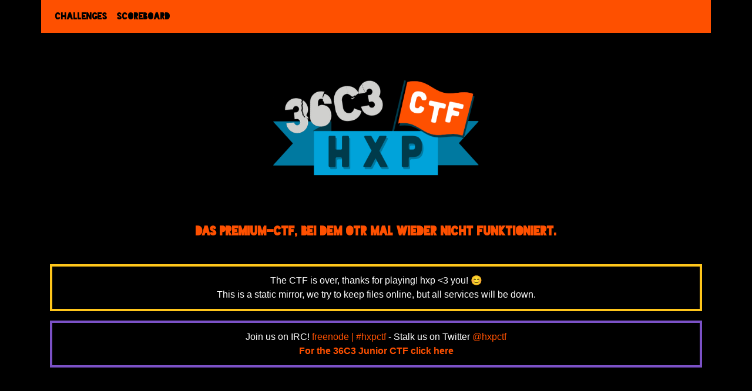

--- FILE ---
content_type: text/html
request_url: https://2019.ctf.link/internal/team/222/
body_size: 2379
content:
<!DOCTYPE html>
<html lang="en" class="no-js">
<head>
	<meta charset="utf-8">
	<meta http-equiv="X-UA-Compatible" content="IE=edge">
	<title>meh's Stats</title>
	<meta name="description" content="hxp 36C3 CTF">
	<meta name="viewport" content="width=device-width, initial-scale=1, shrink-to-fit=no">
	<link rel="stylesheet" href="/assets/css/themes/c3bootstrap.min.css">
	<link rel="stylesheet" href="/assets/css/chartist.min.css">
	<link rel="stylesheet" href="/assets/css/themes/c3theme.css">

	<link rel="apple-touch-icon" sizes="57x57" href="/assets/img/favicon/apple-icon-57x57.png">
	<link rel="apple-touch-icon" sizes="60x60" href="/assets/img/favicon/apple-icon-60x60.png">
	<link rel="apple-touch-icon" sizes="72x72" href="/assets/img/favicon/apple-icon-72x72.png">
	<link rel="apple-touch-icon" sizes="76x76" href="/assets/img/favicon/apple-icon-76x76.png">
	<link rel="apple-touch-icon" sizes="114x114" href="/assets/img/favicon/apple-icon-114x114.png">
	<link rel="apple-touch-icon" sizes="120x120" href="/assets/img/favicon/apple-icon-120x120.png">
	<link rel="apple-touch-icon" sizes="144x144" href="/assets/img/favicon/apple-icon-144x144.png">
	<link rel="apple-touch-icon" sizes="152x152" href="/assets/img/favicon/apple-icon-152x152.png">
	<link rel="apple-touch-icon" sizes="180x180" href="/assets/img/favicon/apple-icon-180x180.png">
	<link rel="icon" type="image/png" sizes="192x192"  href="/assets/img/favicon/android-icon-192x192.png">
	<link rel="icon" type="image/png" sizes="32x32" href="/assets/img/favicon/favicon-32x32.png">
	<link rel="icon" type="image/png" sizes="96x96" href="/assets/img/favicon/favicon-96x96.png">
	<link rel="icon" type="image/png" sizes="16x16" href="/assets/img/favicon/favicon-16x16.png">
	<link rel="manifest" href="/assets/img/favicon/manifest.json">
	<meta name="msapplication-TileColor" content="#ffffff">
	<meta name="msapplication-TileImage" content="/assets/img/favicon/ms-icon-144x144.png?13f8bd53b17b2542">
	<meta name="theme-color" content="#ffffff">
</head>
<body>
	<div class="container border-0" id="main_container">

		<nav class="navbar navbar-expand-lg sticky-top navbar-light" id="hxp-navbar">
			<button class="navbar-toggler" type="button" data-toggle="collapse" data-target="#navbarNavDropdown" aria-controls="navbarNavDropdown" aria-expanded="false" aria-label="Toggle navigation">
				<span class="navbar-toggler-icon"></span>
			</button>

			<div class="collapse navbar-collapse" id="navbarNavDropdown">
				<ul class="navbar-nav mr-auto">

					
						<li class="nav-item"><a class="nav-link" href="/internal/">Challenges</a></li>
					

					<li class="nav-item"><a class="nav-link" href="/public/scoreboard/">Scoreboard</a></li>

					
						
						
					

				</ul>
				
					<form style="display:none;">
						<input type="hidden" name="_csrf" value="kpSfKj6MwMFtj4sPVAnFbgffFQFKFzdH">
						<button type="submit" class="btn btn-hxp-red">Logout</button>
					</form>
				
			</div>
		</nav>

		<div class="container" id="container_content">
			<div class="row justify-content-md-center">
				<div class="col center">
					<h1>
						<img src="/assets/img/hxp-36c3.png" width="350" class="img-fluid" alt="hxp 36C3 CTF">
					</h1>
					<p class="advertisement">Das Premium-CTF, bei dem OTR mal wieder nicht funktioniert.</p>
				</div>
			</div>

			<noscript>
				<div class="row">
					<div class="col post">
						<p class="alert alert-danger center">JavaScript is disabled in your browser. To play hxp 36C3 CTF please enable JavaScript.</p>
					</div>
				</div>
			</noscript>

			<div class="row">
				<div class="col">
					<p class="alert alert-warning center" id="timer" data-start-time="2019-12-27T20:00:00Z" data-end-time="2019-12-29T20:00:00Z" data-year="2019" data-title="hxp 36C3 CTF">The CTF is over, thanks for playing! hxp &lt;3 you! 😊<br>This is a static mirror, we try to keep files online, but all services will be down. <br>
					</p>
				</div>
			</div>

			<div class="row">
				<div class="col">
					<p class="alert alert-info center" id="newsbox">
						Join us on IRC! <a href="https://kiwiirc.com/client/irc.freenode.net/?nick=h4x0r%7C?&theme=cli#hxpctf">freenode | #hxpctf</a> - Stalk us on Twitter <a href="https://twitter.com/hxpctf">@hxpctf</a> <br>
						<b><a href="https://github.com/fkt/36c3-junior-ctf-pub/">For the 36C3 Junior CTF click here</a></b> <br>
					</p>
				</div>
			</div>

			<hr>

			<div class="row">
				<div class="col">
					
					

					

	<div class="row">
		<div class="col">
			<div class="row mt-5">
				<div class="col">
					<div class="card border-hxp">
						
							<img class="card-img-top" alt="Team Logo" src="/assets/img/default.gif">
						
						<div class="card-body">
							<h4 class="card-title">meh</h4>
							<p class="card-text">meh from "Worldwide", is affiliated with Self and has 1 players.</p>
						</div>
					</div>
				</div>
			</div>
			<div class="row mt-5">
				<div class="col">
					<div class="row mt-40">
						<div class="col">
							<div id="category_chart" class="ct-chart ct-square" data-ccLabels="crypto,misc,pwn,rev,web,zahjebischte," data-ccData1="0,0,0,0,0,0," data-ccData2="3021,1073,2273,3344,1081,3004,"></div>
						</div>
					</div>
				</div>
			</div>
		</div>

		<div class="col mt-5">
			<table class="table table-sm table-striped">
				<thead>
					<tr>
						<th scope="col">Time</th>
						<th scope="col">Solved</th>
					</tr>
				</thead>
				<tbody>
					
				</tbody>
			</table>
		</div>
	</div>


				</div>
			</div>
		</div>
	</div>

	<div class="container">
		<div class="row" id="footer">
			<div class="col">
				<p class="center">hxp 36C3 CTF semi-proudly brought to you by <a href="https://hxp.io/">hxp</a> | Pls don't sue ☹ | Pls many hacks</p>
			</div>
		</div>
	</div>

	<div class="modal fade" id="exampleModalCenter" tabindex="-1" role="dialog" aria-labelledby="exampleModalCenterTitle" aria-hidden="true" data-backdrop="static">
		<div class="modal-dialog modal-dialog-centered" role="document">
			<div class="modal-content">
			<div class="modal-header">
				<h5 class="modal-title" id="exampleModalCenterTitle">New News</h5>
				<button type="button" class="close modal-close" aria-label="Close">
				<span aria-hidden="true">&times;</span>
				</button>
			</div>
			<div class="modal-body" id="newNewsBody"></div>
			<div class="modal-footer">
				<button type="button" class="btn btn-secondary modal-close">Close</button>
			</div>
			</div>
		</div>
	</div>

	<script src="/assets/js/vendor/jquery-3.3.1.slim.min.js"></script>
	<script src="/assets/js/vendor/popper.min.js"></script>
	<script src="/assets/js/vendor/bootstrap.min.js"></script>
	<script src="/assets/js/vendor/chartist.min.js"></script>
	<script src="/assets/js/countdown.min.js"></script>
	<script src="/assets/js/cookie.js"></script>
	<script src="/assets/js/main.js"></script>
</body>
</html>

--- FILE ---
content_type: text/css
request_url: https://2019.ctf.link/assets/css/themes/c3theme.css
body_size: 8608
content:
/**
**
*
  sorry, not sorry
*/



/*
 * General reusable definitions
 */
.pschorr-red {
	color: #FE5000;
}

.center {
	text-align: center;
}

.ta-right {
	text-align: right;
}

.mt-20 {
	margin-top: 20px;
}

.mt-30 {
	margin-top: 30px;
}

.mt-40 {
	margin-top: 40px;
}




/*
 * Object specific definitions
 */

html, body {
	height: 100%;
}

.ch-solved {
	background-color: #00BB31 !important;
}

#challnges_table {
	table-layout: fixed;
	border: none;
}

#challnges_table th {
	border: none;
}

#challnges_table th img {
	display: block;
	margin: auto;
	max-width: 65%;
}

#challnges_table tr td {
	border: 1px solid #FE5000;
}

#challnges_table td p.categoryLineup {
	margin: 10px 0;
}

#challnges_table td p.solvCount {
	margin: 0;
}

#challnges_table td a {
	word-wrap: break-word;
}

#main_container {
	min-height: 100%;
	padding: 0 0 50px 0;
}

#container_content {
	margin-top: 20px;
}

.post {
	/*font-family: 'Open Sans', sans-serif;*/
	font-family: sans-serif;
	font-size: 16px;	
}

.announce-box {
	background-color: rgba(255,255,255,0.6);
	border-radius: 20px;
	border: 2px solid #FE5000;
	margin: 10px 0;
	min-height: 11em;
}

.announce-box h2 {
	border-bottom: 2px solid #FE5000;
	margin: 0;
	padding: 10px 0;
}

.announce-box p {
	margin: 10px 15px 3px 15px;
}

.centered-pills { text-align:center; }
.centered-pills ul.nav-pills { display:inline-block; }
.centered-pills li { display:inline; }
.centered-pills a { float:left; }

.progress-bar-skittles {
	background-color: #007CB2;
	background-image: -webkit-linear-gradient(45deg, rgba(255, 255, 255, .15) 25%, transparent 25%, transparent 50%, rgba(255, 255, 255, .15) 50%, rgba(255, 255, 255, .15) 75%, transparent 75%, transparent);
	background-image:      -o-linear-gradient(45deg, rgba(255, 255, 255, .15) 25%, transparent 25%, transparent 50%, rgba(255, 255, 255, .15) 50%, rgba(255, 255, 255, .15) 75%, transparent 75%, transparent);
	background-image:         linear-gradient(45deg, rgba(255, 255, 255, .15) 25%, transparent 25%, transparent 50%, rgba(255, 255, 255, .15) 50%, rgba(255, 255, 255, .15) 75%, transparent 75%, transparent);
	-webkit-background-size: 40px 40px;
	background-size: 40px 40px;
}

/*
 * Element specific definitions
 */

html {
	/*background: url(../img/bg/1.png) no-repeat center center fixed; */
	-webkit-background-size: cover;
	-moz-background-size: cover;
	-o-background-size: cover;
	background-size: cover;
}

footer {
	color: #aaa;
	font-size: 12px;}

nav ul {
	text-align: center;
}

nav ul li a {
	/*border: 2px solid #007CB2;*/
	font-family: 'blackout-midnight';
}

.highlight {

}

h2.profile  {
	font-size: 1.5em;
	color: #FE5000;
	border-bottom: 1px solid #FE5000;
}

.challenge-heading {
	margin-top: 2.5em;
}

.challenge-heading h1 {
	font-size: 2.5em;
	color: #FE5000;
}

.challenge-heading img {
	height: 4em;
}

.challenge-description {
	/*background-color: #f5f5f5;*/
/*	border: 1px solid #FE5000;
	border-top-width: 4px;*/

	border-left: 4px solid #FE5000;
	padding-left: 24px;

	border-radius: 0px;
	/*color: #333;*/
	padding: 15px;
	margin: 20px 0;
	font-family: monospace;
}



.challenge-description h1 {
	font-weight: 500;
	font-size: 1.4em;
}

.challenge-description h2 {
	font-weight: 500;
	font-size: 1.4em;
}

.challenge-description h3 {
	font-weight: 500;
	font-size: 1.4em;
}

.challenge-description p:last-child {
	margin-bottom: 0;
}

.submission {
	border-left: 4px solid #FE5000;
	padding-left: 24px;
}

.team-description {
	margin: 20px 0;
	font-weight: bold;
}

.advertisement {
	font-size: 1.3em;
	margin-top: 20px;
	margin-bottom: 40px;
	color: #FE5000;
	font-weight: bold;
	font-family: 'blackout-midnight', sans-serif;
}




.border-hxp {
	border-color: #FE5000;
	border-width: 3px;	
}

.btn-hxp {
	background-color: #FE5000;
	border-color: #FE5000;
	color: white;
}

.btn-hxp:hover {
	background-color: #db2a15;
	color: black;
}

.btn-hxp-red {
	background-color: #000;
	border-color: #fe5000;
	color: #fe5000;
	font-family: 'blackout-midnight';
}

.btn-hxp-red:hover {
	background-color: #db2a15;
	color: black;
}

#hxp-navbar, #footer {
	background-color: #FE5000;
	color: black;
}

#footer p {
	margin: 0;
	padding: 0;
	line-height: 2em;
	padding-top: 16px;
	padding-bottom: 16px;

}

#footer p a {
	color: black;
	font-weight: bold;
}

#hxp-navbar a, .navbar-light .navbar-text, .navbar-light .navbar-toggler {
	color: black;
}

.navbar-light .navbar-toggler {
	border-color: black;
}

.navbar-light .navbar-toggler-icon {
	background-image: url("/assets/img/toggler-icon.svg");
}

.ct-label { color: white; }



.ct-series-a .ct-bar {
	stroke: #00BB31;	
}

.ct-series-b .ct-bar {
	stroke: #FE5000;
}

.col.center img {
	margin-top: 60px;
	margin-bottom: 60px;
}

img.mx-auto {
	margin-bottom: 20px;
}

.alert {
	background: transparent !important;
	color: #fff !important;
}

/* https://stackoverflow.com/questions/51580279/bootstrap-4-modal-pop-up-header-login-stretch-to-the-right-when-click, https://github.com/twbs/bootstrap/issues/14040#progressive-timeline-item-container */
.modal-open {
	overflow-y: auto !important;
	padding-right: 0 !important;
}
	
.modal-scrollbar-measure {
	overflow: hidden;
}

#newsbox {
	text-overflow: ellipsis;
	overflow: hidden;
}

.progress-bar {
	transition: width 0.05s linear;
}

.hidden {
	display: none;
}

.chall-card:hover,.chall-card:active { 
	border-color: #00BB31 !important;
}

.chall-card:hover a,.chall-card:active a{
	color: #00BB31 !important;
}

.chall-card {
	border-top-width: 4px !important;
}

/* stolen from https://framagit.org/dab/catapulse/commit/de41f3570c70b52b447baa088e6ee805b610eed6*/
.table-header-rotated th.row-header{
  width: auto;
}

.table-header-rotated td{
  width: 45px;
	border-top: 1px solid #FE5000;
  border-left: 1px solid #FE5000;
	border-right: 1px solid #FE5000;
	border-bottom: 1px solid #FE5000;
  vertical-align: middle;
  text-align: center;
}

.table-header-rotated th.rotate-45{
  height: 175px; /*tune here*/
  width: 45px;
  min-width: 45px;
  max-width: 45px;
  vertical-align: bottom;
  padding: 0;
  font-size: 1rem;
	line-height: 0.8;
}

.table-header-rotated th {
	border:0;
}

.table-header-rotated th.rotate-45 > div{
  position: relative;
  height: 100%;
  width: 100%;
  -ms-transform:skew(-45deg,0deg);
  -moz-transform:skew(-45deg,0deg);
  -webkit-transform:skew(-45deg,0deg);
  -o-transform:skew(-45deg,0deg);
  transform:skew(-45deg,0deg);
  overflow: hidden;
  border-right: 1px solid #FE5000;
  left: 88px /*tune here**/
}

.table-header-rotated th.rotate-45 a {
  -ms-transform:skew(45deg,0deg) rotate(315deg);
  -moz-transform:skew(45deg,0deg) rotate(315deg);
  -webkit-transform:skew(45deg,0deg) rotate(315deg);
  -o-transform:skew(45deg,0deg) rotate(315deg);
  transform:skew(45deg,0deg) rotate(315deg);
  position: relative;
  display: inline-block;
  text-align: left;
  width: 80px;
  left: -10px;
  bottom: -120px; /*tune here*/
  white-space: nowrap; /*whether to display in one line or not*/
  font-size: 95%;
}
/*
th.rotate {
	height: 200px;
	white-space: nowrap;
	padding-bottom: 0 !important;
	border: 1px solid #ccc;
}

th.rotate > div {
	transform: 
	rotate(270deg);
	width: 15px;
}
th.rotate > div > span {
	padding: 5px 10px 0;
}
*/
td {
  white-space: nowrap;
}

td.rotate-td {
	width: 50px;
	border: 1px solid #FE5000;
}

#scoreboard_max_table {
	width: auto !important;
}

td.bg-solved {
	background-color: #00BB31 !important;
}

td.bg-down {
	background-color: #FF3333 !important;
}

td.bg-na {
	background-color: #444 !important;
}

td.td-highlight {
	font-weight: bold;
	text-align: center;
}



.ribbon:nth-child(even) {
  margin-right: 4%;
}
@media (max-width: 500px) {
  .ribbon {
    width: 100%;
  }
  .ribbon:nth-child(even) {
    margin-right: 0%;
  }
}
.wrap {
  width: 100%;
  height: 188px;
  position: absolute;
  top: -8px;
  left: 8px;
  overflow: hidden;
}
.wrap:before, .wrap:after {
  content: ""; 
  position: absolute;
}
.wrap:before {
  width: 40px;
  height: 8px;
  right: 100px;
  background: #4D6530;
  border-radius: 8px 8px 0px 0px;
}
.wrap:after {
  width: 8px;
  height: 40px;
  right: 0px;
  top: 100px;
  background: #4D6530;
  border-radius: 0px 8px 8px 0px;
}
.ribbon6 {
  width: 120px;
  height: 24px;
  line-height: 24px;
  position: absolute;
  top: 20px;
  right: -26px;
  z-index: 2;
  overflow: hidden;
  -webkit-transform: rotate(45deg);
  transform: rotate(45deg);
  border: 1px dashed;
  box-shadow:0 0 0 3px #00BB31,  0px 21px 5px -18px rgba(0,0,0,0.6);
  background: #00BB31;
  text-align: center;
  color: black;
}

code {
	color: #ffc107 !important;
}

.close {
	color: #ffc107;	
	text-shadow: none;
	opacity: 1;
}

.close:hover {
	color: #ff5000;	
}

.modal-body {
	padding: 24px;
}

.modal-body b {
	font-weight: normal;
}


--- FILE ---
content_type: application/javascript
request_url: https://2019.ctf.link/assets/js/main.js
body_size: 7680
content:
function getRandomArbitrary(min, max) {
    return Math.random() * (max - min) + min
}

function formatDate(d, withTZ=true){
    var pad = function(n){
        return  n >= 10 ? n : '0' + n
    }
    var ts = function(d){
        var h = Math.floor(Math.abs(d.getTimezoneOffset())/60)

        return pad(h) + ':' + pad(Math.abs(d.getTimezoneOffset()) - h * 60)
    }

    var s = d.getFullYear() + '-' + pad(d.getMonth() + 1) + '-' + pad(d.getDate()) +  ' ' + pad(d.getHours()) + ':' + pad(d.getMinutes())

    if (withTZ){
        s += ' UTC' + (d.getTimezoneOffset() <= 0 ? '+' : '-') + ts(d)
    }
    return s
}


function pow(form){
    $('#progress-container').show()
    $('#flag-submit-form').hide()
    var flag = document.getElementById('inputFlag').value.trim();
    var salt = document.getElementById('salt').value;
    var myWorker = new Worker('/assets/js/worker.js?8');

    myWorker.onmessage = function(e) {
        if(e.data.type == 'progress'){
            $('#progress-bar').css('width', e.data.data + '%');
        } else if(e.data.type == 'done') {
            document.getElementById('inputFlag').value = e.data.data;
            form.submit();
            myWorker.terminate();
        }
    }

    myWorker.postMessage({flag: flag, salt: salt});
    return false;
}

$(function() {
    $('.timestamp').each(function(i, e){
        e.title = e.innerText
        e.innerText = formatDate(new Date(e.attributes['data-time'].value), false)
    })

    $('#flag-submit-form').on('submit', function(){
        return pow(this);
    });

    if($("#category_chart").length > 0) {
        var ctx = document.getElementById("category_chart");

        var ccLabels = $("#category_chart").attr("data-ccLabels").split(",").filter(function(n){ return n != "" });
        var ccData1 = $("#category_chart").attr("data-ccData1").split(",").filter(function(n){ return n != "" });
        var ccData2 = $("#category_chart").attr("data-ccData2").split(",").filter(function(n){ return n != "" });


        new Chartist.Bar('#category_chart', {
          labels: ccLabels,
          series: [
            ccData1,
            ccData2
          ]
        }, {
          stackBars: true
        }).on('draw', function(data) {
          if(data.type === 'bar') {
            data.element.attr({
              style: 'stroke-width: 30px'
            });
          }
        });
    }

    if(0){
        var timer = document.getElementById('timer');
        var startTime = new Date(timer.dataset.startTime);
        var endTime = new Date(timer.dataset.endTime);
        var duration = countdown(startTime, endTime);

        var endTimerId = null;

        var startLink = '<a href="https://www.timeanddate.com/worldclock/fixedtime.html?msg=' + encodeURI('Start of the ' + timer.dataset.title) + '&iso=' + timer.dataset.startTime + '">' + formatDate(startTime)  + '</a>'
        var endLink = '<a href="https://www.timeanddate.com/worldclock/fixedtime.html?msg=' + encodeURI('End of the ' + timer.dataset.title) + '&iso=' + timer.dataset.endTime + '">' + formatDate(endTime) + '</a>'

        var startTimerId = countdown(startTime, function (ts) {
            if (ts.value < 0) { // ctf hasn't started
                timer.innerHTML = 'The CTF will start at <b>' + startLink + '</b> (<b>in ' + ts.toHTML() + '</b>)<br>and will last for <b>' + duration + '</b> (so it will end <b>' + endLink + '</b>)';
            }
            else { // ctf has started
                window.clearInterval(startTimerId);
                if (endTimerId === null) {
                    endTimerId = countdown(new Date(timer.dataset.endTime), function (ts) {
                        if (ts.value < 0) { // ctf is running
                            timer.innerHTML = 'The CTF is <b>running</b> till <b>' + endLink + '</b> (for <b>' + ts.toString() + '</b>)';
                        }
                        else { // ctf is over
                            window.clearInterval(endTimerId);
                            timer.innerHTML = 'The CTF is over, thanks for playing! hxp <3 you! 😊';
                        }
                    });
                }
            }
        });
    }

    const MIN_UPDATE_DURATION = 6*60*1000
    const MAX_UPDATE_DURATION = 10*60*1000
    const COOKIE_READNEWS = 'r'
    var newsHTMLBackup = $('#newsbox').html() //keep IRC header
    var titleBackup = document.title
    var currentNews = null //currently modal news!
    var bc = null
    var bcClose = null
    var allNews= null // last response from the server

    // I use cookies instead of LocalStorage, because of bugs in Firefox - https://bugzilla.mozilla.org/show_bug.cgi?format=default&id=1453699
    // The cookie contains read news ids : [1, 2, 3]
    if(!docCookies.hasItem(COOKIE_READNEWS)) {
        docCookies.setItem(COOKIE_READNEWS, "[]", Infinity, "/")
    }

    var updateNewsModal = function(readNews){
        var current = allNews.filter(function(e){
            return $.inArray(e.Id, readNews) === -1
        })
        currentNews = current.map(function(e){
            return e.Id
        })
        var s = current.map(function(e){
            return e.Text
        }).join('<br>')


        $('#newNewsBody').html(s)

        if(s.length > 0){
            $('#exampleModalCenter').modal('show')
            document.title = "⚠️ New News ⚠️"
        }
        else {
            $('#exampleModalCenter').modal('hide')
            document.title = titleBackup
        }
    }

    if ('BroadcastChannel' in self) {
        bcClose = new BroadcastChannel('close')
        bcClose.onmessage = function (e) {
            console.log('Other tab marked news as read')
            updateNewsModal(e.data)
        }
    } else {
        setInterval(function(){ // Cookies have no event api, so we poll
            updateNewsModal(JSON.parse(docCookies.getItem(COOKIE_READNEWS)))
        }, 1000)
    }

    $('.modal-close').on('click', function (e) {
        var readNews = JSON.parse(docCookies.getItem(COOKIE_READNEWS)).concat(currentNews)
        docCookies.setItem(COOKIE_READNEWS, JSON.stringify(readNews), Infinity,"/")

        updateNewsModal(readNews)

        if(bcClose != null){
            bcClose.postMessage(readNews)
        }
    })

    // handles array of news both from Ajax and BroadcastChannel
    var handleData = function(data){
        allNews = data
        var s = data.map(function(n){
            return n.Text
        }).join('<br>')

        $('#newsbox').html(newsHTMLBackup + s)

        updateNewsModal(JSON.parse(docCookies.getItem(COOKIE_READNEWS)))
    }

    var updateTimeout = null
    var update = function(){
        console.log('Fetching news')
        var request = new XMLHttpRequest()
        request.open('GET', '/public/news', true)

        request.onload = function() {
          if (request.status >= 200 && request.status < 400) {
            var data = JSON.parse(request.responseText)
            handleData(data)

            if(bc != null){
                bc.postMessage(data)
            }
          }
        }
        request.send();

        updateTimeout = setTimeout(update, getRandomArbitrary(MIN_UPDATE_DURATION, MAX_UPDATE_DURATION))
    }

    if ('BroadcastChannel' in self) { // BroadCastChannel is supported so we share AJAX results with other tabs
        bc = new BroadcastChannel('news');
        bc.onmessage = function (e) {
            console.log('Got data from another tab')
            handleData(e.data)

            clearTimeout(updateTimeout) // Reschedule pending update
            updateTimeout = setTimeout(update, getRandomArbitrary(MIN_UPDATE_DURATION, MAX_UPDATE_DURATION))
        }
    }

    

    var nav_links = []
    $('#navbarNavDropdown li a').each(function(){
        nav_links.push($(this).attr('href'))
    })
})
